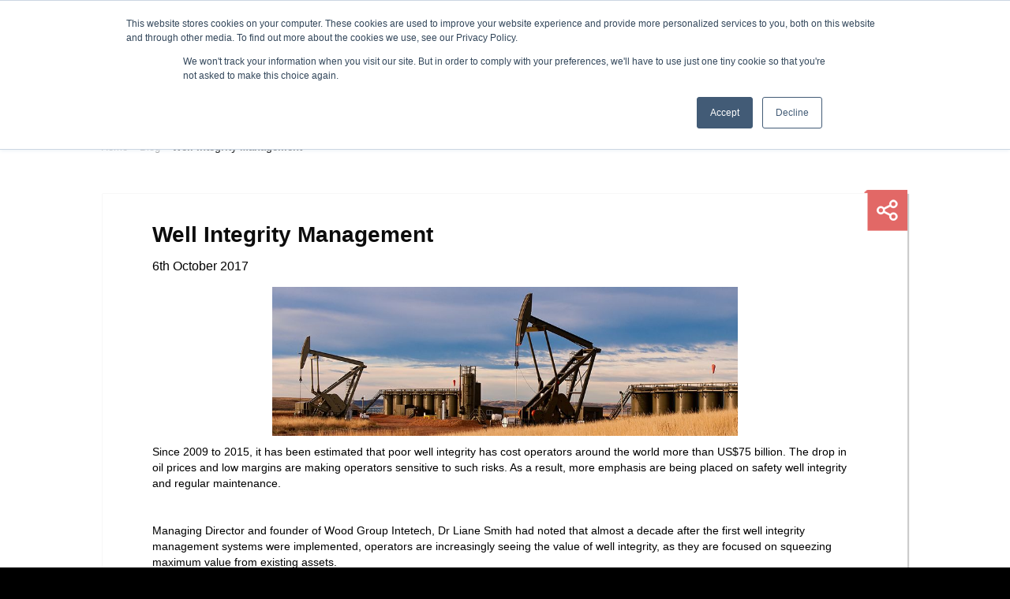

--- FILE ---
content_type: text/html; charset=UTF-8
request_url: https://www.opuskinetic.com/2017/10/well-integrity-management/
body_size: 20719
content:
<!DOCTYPE html>
<html lang="en-GB">
<head><meta name="viewport" content="width=device-width"> 
<script src="https://www.googletagmanager.com/gtag/js?id=AW-978496064" async></script>
<script>
  window.dataLayer = window.dataLayer || [];
  function gtag(){dataLayer.push(arguments);}
  gtag('js', new Date());

  gtag('config', 'AW-978496064');</script>

        <meta charset="UTF-8">
    
    <meta http-equiv="X-UA-Compatible" content="IE=edge">
    <link rel="profile" href="http://gmpg.org/xfn/11">
    <link rel="pingback" href="https://www.opuskinetic.com/xmlrpc.php">
                <link rel="stylesheet" href="/s/a862a8.css">
    <!--[if lt IE 9]>
    <script async src="https://www.opuskinetic.com/wp-content/themes/bb-theme/js/html5shiv.js"></script>
    <script async src="https://www.opuskinetic.com/wp-content/themes/bb-theme/js/respond.min.js"></script>
    <![endif]-->
    <meta name="robots" content="index, follow, max-image-preview:large, max-snippet:-1, max-video-preview:-1">
	<style>img:is([sizes="auto" i], [sizes^="auto," i]) { contain-intrinsic-size: 3000px 1500px }</style>
	

<script data-cfasync="false" data-pagespeed-no-defer>
	var gtm4wp_datalayer_name = "dataLayer";
	var dataLayer = dataLayer || [];
</script>

	
	<title>Well Integrity Management - Opus Kinetic</title>
	<meta name="description" content="Well Integrity Management -">
	<link rel="canonical" href="https://www.opuskinetic.com/2017/10/well-integrity-management/">
	<meta property="og:locale" content="en_GB">
	<meta property="og:type" content="article">
	<meta property="og:title" content="Well Integrity Management">
	<meta property="og:description" content="Well Integrity Management -">
	<meta property="og:url" content="https://www.opuskinetic.com/2017/10/well-integrity-management/">
	<meta property="og:site_name" content="Opus Kinetic">
	<meta property="article:publisher" content="https://www.facebook.com/opuskinetic/">
	<meta property="article:published_time" content="2017-10-06T07:13:17+00:00">
	<meta property="og:image" content="https://www.opuskinetic.com/wp-content/uploads/2017/10/171005-well-integrity.jpg">
	<meta property="og:image:width" content="940">
	<meta property="og:image:height" content="301">
	<meta property="og:image:type" content="image/jpeg">
	<meta name="author" content="Jayden">
	<meta name="twitter:card" content="summary_large_image">
	<meta name="twitter:creator" content="@opus_kinetic">
	<meta name="twitter:site" content="@opus_kinetic">
	<meta name="twitter:label1" content="Written by">
	<meta name="twitter:data1" content="Jayden">
	<meta name="twitter:label2" content="Estimated reading time">
	<meta name="twitter:data2" content="2 minutes">
	


<link rel="dns-prefetch" href="//js.hs-scripts.com">
<link rel="dns-prefetch" href="//www.googletagmanager.com">
<link rel="dns-prefetch" href="//fonts.googleapis.com">
<link href="https://fonts.gstatic.com" crossorigin rel="preconnect">
<link rel="alternate" type="application/rss+xml" title="Opus Kinetic &raquo; Feed" href="https://www.opuskinetic.com/feed/">
<link rel="alternate" type="application/rss+xml" title="Opus Kinetic &raquo; Comments Feed" href="https://www.opuskinetic.com/comments/feed/">
<link rel="alternate" type="text/calendar" title="Opus Kinetic &raquo; iCal Feed" href="https://www.opuskinetic.com/trainings/?ical=1">
<link rel="alternate" type="application/rss+xml" title="Opus Kinetic &raquo; Well Integrity Management Comments Feed" href="https://www.opuskinetic.com/2017/10/well-integrity-management/feed/">
		
							<script src="//www.googletagmanager.com/gtag/js?id=G-G1GQKWD7KW" data-cfasync="false" data-wpfc-render="false" async></script>
			<script data-cfasync="false" data-wpfc-render="false">
				var em_version = '8.0.1';
				var em_track_user = true;
				var em_no_track_reason = '';
								var ExactMetricsDefaultLocations = {"page_location":"https:\/\/www.opuskinetic.com\/2017\/10\/well-integrity-management\/"};
				if ( typeof ExactMetricsPrivacyGuardFilter === 'function' ) {
					var ExactMetricsLocations = (typeof ExactMetricsExcludeQuery === 'object') ? ExactMetricsPrivacyGuardFilter( ExactMetricsExcludeQuery ) : ExactMetricsPrivacyGuardFilter( ExactMetricsDefaultLocations );
				} else {
					var ExactMetricsLocations = (typeof ExactMetricsExcludeQuery === 'object') ? ExactMetricsExcludeQuery : ExactMetricsDefaultLocations;
				}

								var disableStrs = [
										'ga-disable-G-G1GQKWD7KW',
									];

				/* Function to detect opted out users */
				function __gtagTrackerIsOptedOut() {
					for (var index = 0; index < disableStrs.length; index++) {
						if (document.cookie.indexOf(disableStrs[index] + '=true') > -1) {
							return true;
						}
					}

					return false;
				}

				/* Disable tracking if the opt-out cookie exists. */
				if (__gtagTrackerIsOptedOut()) {
					for (var index = 0; index < disableStrs.length; index++) {
						window[disableStrs[index]] = true;
					}
				}

				/* Opt-out function */
				function __gtagTrackerOptout() {
					for (var index = 0; index < disableStrs.length; index++) {
						document.cookie = disableStrs[index] + '=true; expires=Thu, 31 Dec 2099 23:59:59 UTC; path=/';
						window[disableStrs[index]] = true;
					}
				}

				if ('undefined' === typeof gaOptout) {
					function gaOptout() {
						__gtagTrackerOptout();
					}
				}
								window.dataLayer = window.dataLayer || [];

				window.ExactMetricsDualTracker = {
					helpers: {},
					trackers: {},
				};
				if (em_track_user) {
					function __gtagDataLayer() {
						dataLayer.push(arguments);
					}

					function __gtagTracker(type, name, parameters) {
						if (!parameters) {
							parameters = {};
						}

						if (parameters.send_to) {
							__gtagDataLayer.apply(null, arguments);
							return;
						}

						if (type === 'event') {
														parameters.send_to = exactmetrics_frontend.v4_id;
							var hookName = name;
							if (typeof parameters['event_category'] !== 'undefined') {
								hookName = parameters['event_category'] + ':' + name;
							}

							if (typeof ExactMetricsDualTracker.trackers[hookName] !== 'undefined') {
								ExactMetricsDualTracker.trackers[hookName](parameters);
							} else {
								__gtagDataLayer('event', name, parameters);
							}
							
						} else {
							__gtagDataLayer.apply(null, arguments);
						}
					}

					__gtagTracker('js', new Date());
					__gtagTracker('set', {
						'developer_id.dNDMyYj': true,
											});
					if ( ExactMetricsLocations.page_location ) {
						__gtagTracker('set', ExactMetricsLocations);
					}
										__gtagTracker('config', 'G-G1GQKWD7KW', {"forceSSL":"true"} );
															window.gtag = __gtagTracker;										(function () {
						/* https://developers.google.com/analytics/devguides/collection/analyticsjs/ */
						/* ga and __gaTracker compatibility shim. */
						var noopfn = function () {
							return null;
						};
						var newtracker = function () {
							return new Tracker();
						};
						var Tracker = function () {
							return null;
						};
						var p = Tracker.prototype;
						p.get = noopfn;
						p.set = noopfn;
						p.send = function () {
							var args = Array.prototype.slice.call(arguments);
							args.unshift('send');
							__gaTracker.apply(null, args);
						};
						var __gaTracker = function () {
							var len = arguments.length;
							if (len === 0) {
								return;
							}
							var f = arguments[len - 1];
							if (typeof f !== 'object' || f === null || typeof f.hitCallback !== 'function') {
								if ('send' === arguments[0]) {
									var hitConverted, hitObject = false, action;
									if ('event' === arguments[1]) {
										if ('undefined' !== typeof arguments[3]) {
											hitObject = {
												'eventAction': arguments[3],
												'eventCategory': arguments[2],
												'eventLabel': arguments[4],
												'value': arguments[5] ? arguments[5] : 1,
											}
										}
									}
									if ('pageview' === arguments[1]) {
										if ('undefined' !== typeof arguments[2]) {
											hitObject = {
												'eventAction': 'page_view',
												'page_path': arguments[2],
											}
										}
									}
									if (typeof arguments[2] === 'object') {
										hitObject = arguments[2];
									}
									if (typeof arguments[5] === 'object') {
										Object.assign(hitObject, arguments[5]);
									}
									if ('undefined' !== typeof arguments[1].hitType) {
										hitObject = arguments[1];
										if ('pageview' === hitObject.hitType) {
											hitObject.eventAction = 'page_view';
										}
									}
									if (hitObject) {
										action = 'timing' === arguments[1].hitType ? 'timing_complete' : hitObject.eventAction;
										hitConverted = mapArgs(hitObject);
										__gtagTracker('event', action, hitConverted);
									}
								}
								return;
							}

							function mapArgs(args) {
								var arg, hit = {};
								var gaMap = {
									'eventCategory': 'event_category',
									'eventAction': 'event_action',
									'eventLabel': 'event_label',
									'eventValue': 'event_value',
									'nonInteraction': 'non_interaction',
									'timingCategory': 'event_category',
									'timingVar': 'name',
									'timingValue': 'value',
									'timingLabel': 'event_label',
									'page': 'page_path',
									'location': 'page_location',
									'title': 'page_title',
									'referrer' : 'page_referrer',
								};
								for (arg in args) {
																		if (!(!args.hasOwnProperty(arg) || !gaMap.hasOwnProperty(arg))) {
										hit[gaMap[arg]] = args[arg];
									} else {
										hit[arg] = args[arg];
									}
								}
								return hit;
							}

							try {
								f.hitCallback();
							} catch (ex) {
							}
						};
						__gaTracker.create = newtracker;
						__gaTracker.getByName = newtracker;
						__gaTracker.getAll = function () {
							return [];
						};
						__gaTracker.remove = noopfn;
						__gaTracker.loaded = true;
						window['__gaTracker'] = __gaTracker;
					})();
									} else {
										console.log("");
					(function () {
						function __gtagTracker() {
							return null;
						}

						window['__gtagTracker'] = __gtagTracker;
						window['gtag'] = __gtagTracker;
					})();
									}
			</script>
				
				
							<script src="//www.googletagmanager.com/gtag/js?id=G-G1GQKWD7KW" data-cfasync="false" data-wpfc-render="false" async></script>
			<script data-cfasync="false" data-wpfc-render="false">
				var mi_version = '9.11.1';
				var mi_track_user = true;
				var mi_no_track_reason = '';
								var MonsterInsightsDefaultLocations = {"page_location":"https:\/\/www.opuskinetic.com\/2017\/10\/well-integrity-management\/"};
								if ( typeof MonsterInsightsPrivacyGuardFilter === 'function' ) {
					var MonsterInsightsLocations = (typeof MonsterInsightsExcludeQuery === 'object') ? MonsterInsightsPrivacyGuardFilter( MonsterInsightsExcludeQuery ) : MonsterInsightsPrivacyGuardFilter( MonsterInsightsDefaultLocations );
				} else {
					var MonsterInsightsLocations = (typeof MonsterInsightsExcludeQuery === 'object') ? MonsterInsightsExcludeQuery : MonsterInsightsDefaultLocations;
				}

								var disableStrs = [
										'ga-disable-G-G1GQKWD7KW',
									];

				/* Function to detect opted out users */
				function __gtagTrackerIsOptedOut() {
					for (var index = 0; index < disableStrs.length; index++) {
						if (document.cookie.indexOf(disableStrs[index] + '=true') > -1) {
							return true;
						}
					}

					return false;
				}

				/* Disable tracking if the opt-out cookie exists. */
				if (__gtagTrackerIsOptedOut()) {
					for (var index = 0; index < disableStrs.length; index++) {
						window[disableStrs[index]] = true;
					}
				}

				/* Opt-out function */
				function __gtagTrackerOptout() {
					for (var index = 0; index < disableStrs.length; index++) {
						document.cookie = disableStrs[index] + '=true; expires=Thu, 31 Dec 2099 23:59:59 UTC; path=/';
						window[disableStrs[index]] = true;
					}
				}

				if ('undefined' === typeof gaOptout) {
					function gaOptout() {
						__gtagTrackerOptout();
					}
				}
								window.dataLayer = window.dataLayer || [];

				window.MonsterInsightsDualTracker = {
					helpers: {},
					trackers: {},
				};
				if (mi_track_user) {
					function __gtagDataLayer() {
						dataLayer.push(arguments);
					}

					function __gtagTracker(type, name, parameters) {
						if (!parameters) {
							parameters = {};
						}

						if (parameters.send_to) {
							__gtagDataLayer.apply(null, arguments);
							return;
						}

						if (type === 'event') {
														parameters.send_to = monsterinsights_frontend.v4_id;
							var hookName = name;
							if (typeof parameters['event_category'] !== 'undefined') {
								hookName = parameters['event_category'] + ':' + name;
							}

							if (typeof MonsterInsightsDualTracker.trackers[hookName] !== 'undefined') {
								MonsterInsightsDualTracker.trackers[hookName](parameters);
							} else {
								__gtagDataLayer('event', name, parameters);
							}
							
						} else {
							__gtagDataLayer.apply(null, arguments);
						}
					}

					__gtagTracker('js', new Date());
					__gtagTracker('set', {
						'developer_id.dZGIzZG': true,
											});
					if ( MonsterInsightsLocations.page_location ) {
						__gtagTracker('set', MonsterInsightsLocations);
					}
										__gtagTracker('config', 'G-G1GQKWD7KW', {"forceSSL":"true","link_attribution":"true"} );
										window.gtag = __gtagTracker;										(function () {
						/* https://developers.google.com/analytics/devguides/collection/analyticsjs/ */
						/* ga and __gaTracker compatibility shim. */
						var noopfn = function () {
							return null;
						};
						var newtracker = function () {
							return new Tracker();
						};
						var Tracker = function () {
							return null;
						};
						var p = Tracker.prototype;
						p.get = noopfn;
						p.set = noopfn;
						p.send = function () {
							var args = Array.prototype.slice.call(arguments);
							args.unshift('send');
							__gaTracker.apply(null, args);
						};
						var __gaTracker = function () {
							var len = arguments.length;
							if (len === 0) {
								return;
							}
							var f = arguments[len - 1];
							if (typeof f !== 'object' || f === null || typeof f.hitCallback !== 'function') {
								if ('send' === arguments[0]) {
									var hitConverted, hitObject = false, action;
									if ('event' === arguments[1]) {
										if ('undefined' !== typeof arguments[3]) {
											hitObject = {
												'eventAction': arguments[3],
												'eventCategory': arguments[2],
												'eventLabel': arguments[4],
												'value': arguments[5] ? arguments[5] : 1,
											}
										}
									}
									if ('pageview' === arguments[1]) {
										if ('undefined' !== typeof arguments[2]) {
											hitObject = {
												'eventAction': 'page_view',
												'page_path': arguments[2],
											}
										}
									}
									if (typeof arguments[2] === 'object') {
										hitObject = arguments[2];
									}
									if (typeof arguments[5] === 'object') {
										Object.assign(hitObject, arguments[5]);
									}
									if ('undefined' !== typeof arguments[1].hitType) {
										hitObject = arguments[1];
										if ('pageview' === hitObject.hitType) {
											hitObject.eventAction = 'page_view';
										}
									}
									if (hitObject) {
										action = 'timing' === arguments[1].hitType ? 'timing_complete' : hitObject.eventAction;
										hitConverted = mapArgs(hitObject);
										__gtagTracker('event', action, hitConverted);
									}
								}
								return;
							}

							function mapArgs(args) {
								var arg, hit = {};
								var gaMap = {
									'eventCategory': 'event_category',
									'eventAction': 'event_action',
									'eventLabel': 'event_label',
									'eventValue': 'event_value',
									'nonInteraction': 'non_interaction',
									'timingCategory': 'event_category',
									'timingVar': 'name',
									'timingValue': 'value',
									'timingLabel': 'event_label',
									'page': 'page_path',
									'location': 'page_location',
									'title': 'page_title',
									'referrer' : 'page_referrer',
								};
								for (arg in args) {
																		if (!(!args.hasOwnProperty(arg) || !gaMap.hasOwnProperty(arg))) {
										hit[gaMap[arg]] = args[arg];
									} else {
										hit[arg] = args[arg];
									}
								}
								return hit;
							}

							try {
								f.hitCallback();
							} catch (ex) {
							}
						};
						__gaTracker.create = newtracker;
						__gaTracker.getByName = newtracker;
						__gaTracker.getAll = function () {
							return [];
						};
						__gaTracker.remove = noopfn;
						__gaTracker.loaded = true;
						window['__gaTracker'] = __gaTracker;
					})();
									} else {
										console.log("");
					(function () {
						function __gtagTracker() {
							return null;
						}

						window['__gtagTracker'] = __gtagTracker;
						window['gtag'] = __gtagTracker;
					})();
									}
			</script>
							
		<script src="data:text/javascript,window._wpemojiSettings%3D%7B%22baseUrl%22%3A%22https%3A%5C%2F%5C%2Fs.w.org%5C%2Fimages%5C%2Fcore%5C%2Femoji%5C%2F2.2.1%5C%2F72x72%5C%2F%22%2C%22ext%22%3A%22.png%22%2C%22svgUrl%22%3A%22https%3A%5C%2F%5C%2Fs.w.org%5C%2Fimages%5C%2Fcore%5C%2Femoji%5C%2F2.2.1%5C%2Fsvg%5C%2F%22%2C%22svgExt%22%3A%22.svg%22%7D%3B" defer></script><script src="/s/7d965c.js" defer></script><link rel="stylesheet" id="tribe-events-pro-mini-calendar-block-styles-css" href="/wp-content/plugins/events-calendar-pro/build/css/tribe-events-pro-mini-calendar-block.css?ver=7.7.11" media="all">
<style id="wp-emoji-styles-inline-css">

	img.wp-smiley, img.emoji {
		display: inline !important;
		border: none !important;
		box-shadow: none !important;
		height: 1em !important;
		width: 1em !important;
		margin: 0 0.07em !important;
		vertical-align: -0.1em !important;
		background: none !important;
		padding: 0 !important;
	}
</style>
<link rel="stylesheet" id="wp-block-library-css" href="/wp-includes/css/dist/block-library/style.min.css?ver=6.8.3" media="all">
<style id="wp-block-library-theme-inline-css">
.wp-block-audio :where(figcaption){color:#555;font-size:13px;text-align:center}.is-dark-theme .wp-block-audio :where(figcaption){color:#ffffffa6}.wp-block-audio{margin:0 0 1em}.wp-block-code{border:1px solid #ccc;border-radius:4px;font-family:Menlo,Consolas,monaco,monospace;padding:.8em 1em}.wp-block-embed :where(figcaption){color:#555;font-size:13px;text-align:center}.is-dark-theme .wp-block-embed :where(figcaption){color:#ffffffa6}.wp-block-embed{margin:0 0 1em}.blocks-gallery-caption{color:#555;font-size:13px;text-align:center}.is-dark-theme .blocks-gallery-caption{color:#ffffffa6}:root :where(.wp-block-image figcaption){color:#555;font-size:13px;text-align:center}.is-dark-theme :root :where(.wp-block-image figcaption){color:#ffffffa6}.wp-block-image{margin:0 0 1em}.wp-block-pullquote{border-bottom:4px solid;border-top:4px solid;color:currentColor;margin-bottom:1.75em}.wp-block-pullquote cite,.wp-block-pullquote footer,.wp-block-pullquote__citation{color:currentColor;font-size:.8125em;font-style:normal;text-transform:uppercase}.wp-block-quote{border-left:.25em solid;margin:0 0 1.75em;padding-left:1em}.wp-block-quote cite,.wp-block-quote footer{color:currentColor;font-size:.8125em;font-style:normal;position:relative}.wp-block-quote:where(.has-text-align-right){border-left:none;border-right:.25em solid;padding-left:0;padding-right:1em}.wp-block-quote:where(.has-text-align-center){border:none;padding-left:0}.wp-block-quote.is-large,.wp-block-quote.is-style-large,.wp-block-quote:where(.is-style-plain){border:none}.wp-block-search .wp-block-search__label{font-weight:700}.wp-block-search__button{border:1px solid #ccc;padding:.375em .625em}:where(.wp-block-group.has-background){padding:1.25em 2.375em}.wp-block-separator.has-css-opacity{opacity:.4}.wp-block-separator{border:none;border-bottom:2px solid;margin-left:auto;margin-right:auto}.wp-block-separator.has-alpha-channel-opacity{opacity:1}.wp-block-separator:not(.is-style-wide):not(.is-style-dots){width:100px}.wp-block-separator.has-background:not(.is-style-dots){border-bottom:none;height:1px}.wp-block-separator.has-background:not(.is-style-wide):not(.is-style-dots){height:2px}.wp-block-table{margin:0 0 1em}.wp-block-table td,.wp-block-table th{word-break:normal}.wp-block-table :where(figcaption){color:#555;font-size:13px;text-align:center}.is-dark-theme .wp-block-table :where(figcaption){color:#ffffffa6}.wp-block-video :where(figcaption){color:#555;font-size:13px;text-align:center}.is-dark-theme .wp-block-video :where(figcaption){color:#ffffffa6}.wp-block-video{margin:0 0 1em}:root :where(.wp-block-template-part.has-background){margin-bottom:0;margin-top:0;padding:1.25em 2.375em}
</style>
<style id="classic-theme-styles-inline-css">
/*! This file is auto-generated */
.wp-block-button__link{color:#fff;background-color:#32373c;border-radius:9999px;box-shadow:none;text-decoration:none;padding:calc(.667em + 2px) calc(1.333em + 2px);font-size:1.125em}.wp-block-file__button{background:#32373c;color:#fff;text-decoration:none}
</style>
<style id="global-styles-inline-css">
:root{--wp--preset--aspect-ratio--square: 1;--wp--preset--aspect-ratio--4-3: 4/3;--wp--preset--aspect-ratio--3-4: 3/4;--wp--preset--aspect-ratio--3-2: 3/2;--wp--preset--aspect-ratio--2-3: 2/3;--wp--preset--aspect-ratio--16-9: 16/9;--wp--preset--aspect-ratio--9-16: 9/16;--wp--preset--color--black: #000000;--wp--preset--color--cyan-bluish-gray: #abb8c3;--wp--preset--color--white: #ffffff;--wp--preset--color--pale-pink: #f78da7;--wp--preset--color--vivid-red: #cf2e2e;--wp--preset--color--luminous-vivid-orange: #ff6900;--wp--preset--color--luminous-vivid-amber: #fcb900;--wp--preset--color--light-green-cyan: #7bdcb5;--wp--preset--color--vivid-green-cyan: #00d084;--wp--preset--color--pale-cyan-blue: #8ed1fc;--wp--preset--color--vivid-cyan-blue: #0693e3;--wp--preset--color--vivid-purple: #9b51e0;--wp--preset--gradient--vivid-cyan-blue-to-vivid-purple: linear-gradient(135deg,rgba(6,147,227,1) 0%,rgb(155,81,224) 100%);--wp--preset--gradient--light-green-cyan-to-vivid-green-cyan: linear-gradient(135deg,rgb(122,220,180) 0%,rgb(0,208,130) 100%);--wp--preset--gradient--luminous-vivid-amber-to-luminous-vivid-orange: linear-gradient(135deg,rgba(252,185,0,1) 0%,rgba(255,105,0,1) 100%);--wp--preset--gradient--luminous-vivid-orange-to-vivid-red: linear-gradient(135deg,rgba(255,105,0,1) 0%,rgb(207,46,46) 100%);--wp--preset--gradient--very-light-gray-to-cyan-bluish-gray: linear-gradient(135deg,rgb(238,238,238) 0%,rgb(169,184,195) 100%);--wp--preset--gradient--cool-to-warm-spectrum: linear-gradient(135deg,rgb(74,234,220) 0%,rgb(151,120,209) 20%,rgb(207,42,186) 40%,rgb(238,44,130) 60%,rgb(251,105,98) 80%,rgb(254,248,76) 100%);--wp--preset--gradient--blush-light-purple: linear-gradient(135deg,rgb(255,206,236) 0%,rgb(152,150,240) 100%);--wp--preset--gradient--blush-bordeaux: linear-gradient(135deg,rgb(254,205,165) 0%,rgb(254,45,45) 50%,rgb(107,0,62) 100%);--wp--preset--gradient--luminous-dusk: linear-gradient(135deg,rgb(255,203,112) 0%,rgb(199,81,192) 50%,rgb(65,88,208) 100%);--wp--preset--gradient--pale-ocean: linear-gradient(135deg,rgb(255,245,203) 0%,rgb(182,227,212) 50%,rgb(51,167,181) 100%);--wp--preset--gradient--electric-grass: linear-gradient(135deg,rgb(202,248,128) 0%,rgb(113,206,126) 100%);--wp--preset--gradient--midnight: linear-gradient(135deg,rgb(2,3,129) 0%,rgb(40,116,252) 100%);--wp--preset--font-size--small: 13px;--wp--preset--font-size--medium: 20px;--wp--preset--font-size--large: 36px;--wp--preset--font-size--x-large: 42px;--wp--preset--spacing--20: 0.44rem;--wp--preset--spacing--30: 0.67rem;--wp--preset--spacing--40: 1rem;--wp--preset--spacing--50: 1.5rem;--wp--preset--spacing--60: 2.25rem;--wp--preset--spacing--70: 3.38rem;--wp--preset--spacing--80: 5.06rem;--wp--preset--shadow--natural: 6px 6px 9px rgba(0, 0, 0, 0.2);--wp--preset--shadow--deep: 12px 12px 50px rgba(0, 0, 0, 0.4);--wp--preset--shadow--sharp: 6px 6px 0px rgba(0, 0, 0, 0.2);--wp--preset--shadow--outlined: 6px 6px 0px -3px rgba(255, 255, 255, 1), 6px 6px rgba(0, 0, 0, 1);--wp--preset--shadow--crisp: 6px 6px 0px rgba(0, 0, 0, 1);}:where(.is-layout-flex){gap: 0.5em;}:where(.is-layout-grid){gap: 0.5em;}body .is-layout-flex{display: flex;}.is-layout-flex{flex-wrap: wrap;align-items: center;}.is-layout-flex > :is(*, div){margin: 0;}body .is-layout-grid{display: grid;}.is-layout-grid > :is(*, div){margin: 0;}:where(.wp-block-columns.is-layout-flex){gap: 2em;}:where(.wp-block-columns.is-layout-grid){gap: 2em;}:where(.wp-block-post-template.is-layout-flex){gap: 1.25em;}:where(.wp-block-post-template.is-layout-grid){gap: 1.25em;}.has-black-color{color: var(--wp--preset--color--black) !important;}.has-cyan-bluish-gray-color{color: var(--wp--preset--color--cyan-bluish-gray) !important;}.has-white-color{color: var(--wp--preset--color--white) !important;}.has-pale-pink-color{color: var(--wp--preset--color--pale-pink) !important;}.has-vivid-red-color{color: var(--wp--preset--color--vivid-red) !important;}.has-luminous-vivid-orange-color{color: var(--wp--preset--color--luminous-vivid-orange) !important;}.has-luminous-vivid-amber-color{color: var(--wp--preset--color--luminous-vivid-amber) !important;}.has-light-green-cyan-color{color: var(--wp--preset--color--light-green-cyan) !important;}.has-vivid-green-cyan-color{color: var(--wp--preset--color--vivid-green-cyan) !important;}.has-pale-cyan-blue-color{color: var(--wp--preset--color--pale-cyan-blue) !important;}.has-vivid-cyan-blue-color{color: var(--wp--preset--color--vivid-cyan-blue) !important;}.has-vivid-purple-color{color: var(--wp--preset--color--vivid-purple) !important;}.has-black-background-color{background-color: var(--wp--preset--color--black) !important;}.has-cyan-bluish-gray-background-color{background-color: var(--wp--preset--color--cyan-bluish-gray) !important;}.has-white-background-color{background-color: var(--wp--preset--color--white) !important;}.has-pale-pink-background-color{background-color: var(--wp--preset--color--pale-pink) !important;}.has-vivid-red-background-color{background-color: var(--wp--preset--color--vivid-red) !important;}.has-luminous-vivid-orange-background-color{background-color: var(--wp--preset--color--luminous-vivid-orange) !important;}.has-luminous-vivid-amber-background-color{background-color: var(--wp--preset--color--luminous-vivid-amber) !important;}.has-light-green-cyan-background-color{background-color: var(--wp--preset--color--light-green-cyan) !important;}.has-vivid-green-cyan-background-color{background-color: var(--wp--preset--color--vivid-green-cyan) !important;}.has-pale-cyan-blue-background-color{background-color: var(--wp--preset--color--pale-cyan-blue) !important;}.has-vivid-cyan-blue-background-color{background-color: var(--wp--preset--color--vivid-cyan-blue) !important;}.has-vivid-purple-background-color{background-color: var(--wp--preset--color--vivid-purple) !important;}.has-black-border-color{border-color: var(--wp--preset--color--black) !important;}.has-cyan-bluish-gray-border-color{border-color: var(--wp--preset--color--cyan-bluish-gray) !important;}.has-white-border-color{border-color: var(--wp--preset--color--white) !important;}.has-pale-pink-border-color{border-color: var(--wp--preset--color--pale-pink) !important;}.has-vivid-red-border-color{border-color: var(--wp--preset--color--vivid-red) !important;}.has-luminous-vivid-orange-border-color{border-color: var(--wp--preset--color--luminous-vivid-orange) !important;}.has-luminous-vivid-amber-border-color{border-color: var(--wp--preset--color--luminous-vivid-amber) !important;}.has-light-green-cyan-border-color{border-color: var(--wp--preset--color--light-green-cyan) !important;}.has-vivid-green-cyan-border-color{border-color: var(--wp--preset--color--vivid-green-cyan) !important;}.has-pale-cyan-blue-border-color{border-color: var(--wp--preset--color--pale-cyan-blue) !important;}.has-vivid-cyan-blue-border-color{border-color: var(--wp--preset--color--vivid-cyan-blue) !important;}.has-vivid-purple-border-color{border-color: var(--wp--preset--color--vivid-purple) !important;}.has-vivid-cyan-blue-to-vivid-purple-gradient-background{background: var(--wp--preset--gradient--vivid-cyan-blue-to-vivid-purple) !important;}.has-light-green-cyan-to-vivid-green-cyan-gradient-background{background: var(--wp--preset--gradient--light-green-cyan-to-vivid-green-cyan) !important;}.has-luminous-vivid-amber-to-luminous-vivid-orange-gradient-background{background: var(--wp--preset--gradient--luminous-vivid-amber-to-luminous-vivid-orange) !important;}.has-luminous-vivid-orange-to-vivid-red-gradient-background{background: var(--wp--preset--gradient--luminous-vivid-orange-to-vivid-red) !important;}.has-very-light-gray-to-cyan-bluish-gray-gradient-background{background: var(--wp--preset--gradient--very-light-gray-to-cyan-bluish-gray) !important;}.has-cool-to-warm-spectrum-gradient-background{background: var(--wp--preset--gradient--cool-to-warm-spectrum) !important;}.has-blush-light-purple-gradient-background{background: var(--wp--preset--gradient--blush-light-purple) !important;}.has-blush-bordeaux-gradient-background{background: var(--wp--preset--gradient--blush-bordeaux) !important;}.has-luminous-dusk-gradient-background{background: var(--wp--preset--gradient--luminous-dusk) !important;}.has-pale-ocean-gradient-background{background: var(--wp--preset--gradient--pale-ocean) !important;}.has-electric-grass-gradient-background{background: var(--wp--preset--gradient--electric-grass) !important;}.has-midnight-gradient-background{background: var(--wp--preset--gradient--midnight) !important;}.has-small-font-size{font-size: var(--wp--preset--font-size--small) !important;}.has-medium-font-size{font-size: var(--wp--preset--font-size--medium) !important;}.has-large-font-size{font-size: var(--wp--preset--font-size--large) !important;}.has-x-large-font-size{font-size: var(--wp--preset--font-size--x-large) !important;}
:where(.wp-block-post-template.is-layout-flex){gap: 1.25em;}:where(.wp-block-post-template.is-layout-grid){gap: 1.25em;}
:where(.wp-block-columns.is-layout-flex){gap: 2em;}:where(.wp-block-columns.is-layout-grid){gap: 2em;}
:root :where(.wp-block-pullquote){font-size: 1.5em;line-height: 1.6;}
</style>
<link rel="stylesheet" id="rs-plugin-settings-css" href="/wp-content/plugins/revslider/public/assets/css/settings.css?ver=6.0.1" media="all">
<style id="rs-plugin-settings-inline-css">
#rs-demo-id {}
</style>
<link rel="stylesheet" id="sib-front-css-css" href="/wp-content/plugins/mailin/css/mailin-front.css?ver=6.8.3" media="all">
<link rel="stylesheet" id="jquery-magnificpopup-css" href="/wp-content/plugins/bb-plugin/css/jquery.magnificpopup.min.css?ver=2.8.3.6" media="all">
<link rel="stylesheet" id="bootstrap-css" href="/wp-content/themes/bb-theme/css/bootstrap.min.css?ver=1.7.14" media="all">
<link rel="stylesheet" id="fl-automator-skin-css" href="/wp-content/uploads/bb-theme/skin-67f3251f7a043.css?ver=1.7.14" media="all">
<link rel="stylesheet" id="fl-builder-google-fonts-d3e7bca616f476acef6f0cbb419e5737-css" href="//fonts.googleapis.com/css?family=Montserrat%3A300%2C400%2C700&#038;ver=6.8.3" media="all">
<script src="/wp-content/plugins/google-analytics-dashboard-for-wp/assets/js/frontend-gtag.min.js?ver=8.0.1" id="exactmetrics-frontend-script-js"></script>
<script data-cfasync="false" data-wpfc-render="false" id="exactmetrics-frontend-script-js-extra">var exactmetrics_frontend = {"js_events_tracking":"true","download_extensions":"zip,mp3,mpeg,pdf,docx,pptx,xlsx,rar","inbound_paths":"[{\"path\":\"\\\/go\\\/\",\"label\":\"affiliate\"},{\"path\":\"\\\/recommend\\\/\",\"label\":\"affiliate\"}]","home_url":"https:\/\/www.opuskinetic.com","hash_tracking":"false","v4_id":"G-G1GQKWD7KW"};</script>
<script src="/wp-content/plugins/google-analytics-for-wordpress/assets/js/frontend-gtag.min.js?ver=9.11.1" id="monsterinsights-frontend-script-js" async data-wp-strategy="async"></script>
<script data-cfasync="false" data-wpfc-render="false" id="monsterinsights-frontend-script-js-extra">var monsterinsights_frontend = {"js_events_tracking":"true","download_extensions":"doc,pdf,ppt,zip,xls,docx,pptx,xlsx","inbound_paths":"[{\"path\":\"\\\/go\\\/\",\"label\":\"affiliate\"},{\"path\":\"\\\/recommend\\\/\",\"label\":\"affiliate\"}]","home_url":"https:\/\/www.opuskinetic.com","hash_tracking":"false","v4_id":"G-G1GQKWD7KW"};</script>
<script src="/wp-includes/js/jquery/jquery.min.js?ver=3.7.1" id="jquery-core-js"></script>
<script src="/wp-includes/js/jquery/jquery-migrate.min.js?ver=3.4.1" id="jquery-migrate-js"></script>
<script src="/wp-content/plugins/revslider/public/assets/js/revolution.tools.min.js?ver=6.0" id="tp-tools-js"></script>
<script src="/wp-content/plugins/revslider/public/assets/js/rs6.min.js?ver=6.0.1" id="revmin-js"></script>




<script src="//www.googletagmanager.com/gtag/js?id=G-LXLEG0X91Y" id="google_gtagjs-js" async></script>
<script id="google_gtagjs-js-after">
window.dataLayer = window.dataLayer || [];function gtag(){dataLayer.push(arguments);}
gtag("set","linker",{"domains":["www.opuskinetic.com"]});
gtag("js", new Date());
gtag("set", "developer_id.dZTNiMT", true);
gtag("config", "G-LXLEG0X91Y");
 window._googlesitekit = window._googlesitekit || {}; window._googlesitekit.throttledEvents = []; window._googlesitekit.gtagEvent = (name, data) => { var key = JSON.stringify( { name, data } ); if ( !! window._googlesitekit.throttledEvents[ key ] ) { return; } window._googlesitekit.throttledEvents[ key ] = true; setTimeout( () => { delete window._googlesitekit.throttledEvents[ key ]; }, 5 ); gtag( "event", name, { ...data, event_source: "site-kit" } ); }
</script>


<script id="sib-front-js-js-extra">
var sibErrMsg = {"invalidMail":"Please fill out valid email address","requiredField":"Please fill out required fields","invalidDateFormat":"Please fill out valid date format","invalidSMSFormat":"Please fill out valid phone number"};
var ajax_sib_front_object = {"ajax_url":"https:\/\/www.opuskinetic.com\/wp-admin\/admin-ajax.php","ajax_nonce":"fc51386871","flag_url":"https:\/\/www.opuskinetic.com\/wp-content\/plugins\/mailin\/img\/flags\/"};
</script>
<script src="/wp-content/plugins/mailin/js/mailin-front.js?ver=1726470101" id="sib-front-js-js"></script>
<link rel="https://api.w.org/" href="https://www.opuskinetic.com/wp-json/"><link rel="alternate" title="JSON" type="application/json" href="https://www.opuskinetic.com/wp-json/wp/v2/posts/3162"><link rel="EditURI" type="application/rsd+xml" title="RSD" href="https://www.opuskinetic.com/xmlrpc.php?rsd">
<meta name="generator" content="WordPress 6.8.3">
<link rel="shortlink" href="https://www.opuskinetic.com/?p=3162">
<link rel="alternate" title="oEmbed (JSON)" type="application/json+oembed" href="https://www.opuskinetic.com/wp-json/oembed/1.0/embed?url=https%3A%2F%2Fwww.opuskinetic.com%2F2017%2F10%2Fwell-integrity-management%2F">
<link rel="alternate" title="oEmbed (XML)" type="text/xml+oembed" href="https://www.opuskinetic.com/wp-json/oembed/1.0/embed?url=https%3A%2F%2Fwww.opuskinetic.com%2F2017%2F10%2Fwell-integrity-management%2F&#038;format=xml">
		<script>
			//<![CDATA[
			var show_msg = '';
			if (show_msg !== '0') {
				var options = {view_src: "View Source is disabled!", inspect_elem: "Inspect Element is disabled!", right_click: "Right click is disabled!", copy_cut_paste_content: "Cut/Copy/Paste is disabled!", image_drop: "Image Drag-n-Drop is disabled!" }
			} else {
				var options = '';
			}

         	function nocontextmenu(e) { return false; }
         	document.oncontextmenu = nocontextmenu;
         	document.ondragstart = function() { return false;}

			document.onmousedown = function (event) {
				event = (event || window.event);
				if (event.keyCode === 123) {
					if (show_msg !== '0') {show_toast('inspect_elem');}
					return false;
				}
			}
			document.onkeydown = function (event) {
				event = (event || window.event);
				//alert(event.keyCode);   return false;
				if (event.keyCode === 123 ||
						event.ctrlKey && event.shiftKey && event.keyCode === 73 ||
						event.ctrlKey && event.shiftKey && event.keyCode === 75) {
					if (show_msg !== '0') {show_toast('inspect_elem');}
					return false;
				}
				if (event.ctrlKey && event.keyCode === 85) {
					if (show_msg !== '0') {show_toast('view_src');}
					return false;
				}
			}
			function addMultiEventListener(element, eventNames, listener) {
				var events = eventNames.split(' ');
				for (var i = 0, iLen = events.length; i < iLen; i++) {
					element.addEventListener(events[i], function (e) {
						e.preventDefault();
						if (show_msg !== '0') {
							show_toast(listener);
						}
					});
				}
			}
			addMultiEventListener(document, 'contextmenu', 'right_click');
			addMultiEventListener(document, 'cut copy paste print', 'copy_cut_paste_content');
			addMultiEventListener(document, 'drag drop', 'image_drop');
			function show_toast(text) {
				var x = document.getElementById("amm_drcfw_toast_msg");
				x.innerHTML = eval('options.' + text);
				x.className = "show";
				setTimeout(function () {
					x.className = x.className.replace("show", "")
				}, 3000);
			}
		//]]>;
</script>
		<style type="text/css">body * :not(input):not(textarea){user-select:none !important; -webkit-touch-callout: none !important;  -webkit-user-select: none !important; -moz-user-select:none !important; -khtml-user-select:none !important; -ms-user-select: none !important;}#amm_drcfw_toast_msg{visibility:hidden;min-width:250px;margin-left:-125px;background-color:#333;color:#fff;text-align:center;border-radius:2px;padding:16px;position:fixed;z-index:999;left:50%;bottom:30px;font-size:17px}#amm_drcfw_toast_msg.show{visibility:visible;-webkit-animation:fadein .5s,fadeout .5s 2.5s;animation:fadein .5s,fadeout .5s 2.5s}@-webkit-keyframes fadein{from{bottom:0;opacity:0}to{bottom:30px;opacity:1}}@keyframes fadein{from{bottom:0;opacity:0}to{bottom:30px;opacity:1}}@-webkit-keyframes fadeout{from{bottom:30px;opacity:1}to{bottom:0;opacity:0}}@keyframes fadeout{from{bottom:30px;opacity:1}to{bottom:0;opacity:0}}</style>
		<meta name="generator" content="Site Kit by Google 1.147.0">			
			<script class="hsq-set-content-id" data-content-id="blog-post">
				var _hsq = _hsq || [];
				_hsq.push(["setContentType", "blog-post"]);
			</script>
			
			


<script type="application/ld+json">{"@context":"https:\/\/schema.org\/","@type":"BlogPosting","mainEntityOfPage":{"@type":"WebPage","@id":"https:\/\/www.opuskinetic.com\/2017\/10\/well-integrity-management\/"},"url":"https:\/\/www.opuskinetic.com\/2017\/10\/well-integrity-management\/","headline":"Well Integrity Management","datePublished":"2017-10-06T15:13:17+08:00","dateModified":"2017-10-06T15:13:17+08:00","publisher":{"@type":"Organization","@id":"https:\/\/www.opuskinetic.com\/#organization","name":"Opus Kinetic","logo":{"@type":"ImageObject","url":"https:\/\/www.opuskinetic.com\/wp-content\/uploads\/2018\/12\/cropped-opus-kinetic-web-icon.png","width":600,"height":60}},"image":{"@type":"ImageObject","url":"https:\/\/www.opuskinetic.com\/wp-content\/uploads\/2017\/10\/171005-well-integrity.jpg","width":940,"height":301},"articleSection":"Blog","keywords":"oil and gas, opus kinetic, well integrity","description":"Since 2009 to 2015, it has been estimated that poor well integrity has cost operators around the world more than US$75 billion. The drop in oil prices and low margins are making operators sensitive to such risks. As a result, more emphasis are being placed on safety well integrity","author":{"@type":"Person","name":"Jayden","url":"https:\/\/www.opuskinetic.com\/author\/jayden\/","image":{"@type":"ImageObject","url":"https:\/\/secure.gravatar.com\/avatar\/9bfa28a8b46f6a73e7efbd77be829671136aa1dc6048d9a4f2864ff1208f0f00?s=96&d=mm&r=g","height":96,"width":96}}}</script>

<meta name="tec-api-version" content="v1"><meta name="tec-api-origin" content="https://www.opuskinetic.com"><link rel="alternate" href="https://www.opuskinetic.com/wp-json/tribe/events/v1/">


<script data-cfasync="false" data-pagespeed-no-defer type="text/javascript">
	var dataLayer_content = {"pagePostType":"post","pagePostType2":"single-post","pageCategory":["blog"],"pageAttributes":["oil-and-gas","opus-kinetic","well-integrity"],"pagePostAuthor":"Jayden"};
	dataLayer.push( dataLayer_content );
</script>
<script data-cfasync="false">
(function(w,d,s,l,i){w[l]=w[l]||[];w[l].push({'gtm.start':
new Date().getTime(),event:'gtm.js'});var f=d.getElementsByTagName(s)[0],
j=d.createElement(s),dl=l!='dataLayer'?'&l='+l:'';j.async=true;j.src=
'//www.googletagmanager.com/gtm.js?id='+i+dl;f.parentNode.insertBefore(j,f);
})(window,document,'script','dataLayer','GTM-N7926KD');
</script>
<style data-context="foundation-flickity-css">/*! Flickity v2.0.2
http://flickity.metafizzy.co
---------------------------------------------- */.flickity-enabled{position:relative}.flickity-enabled:focus{outline:0}.flickity-viewport{overflow:hidden;position:relative;height:100%}.flickity-slider{position:absolute;width:100%;height:100%}.flickity-enabled.is-draggable{-webkit-tap-highlight-color:transparent;tap-highlight-color:transparent;-webkit-user-select:none;-moz-user-select:none;-ms-user-select:none;user-select:none}.flickity-enabled.is-draggable .flickity-viewport{cursor:move;cursor:-webkit-grab;cursor:grab}.flickity-enabled.is-draggable .flickity-viewport.is-pointer-down{cursor:-webkit-grabbing;cursor:grabbing}.flickity-prev-next-button{position:absolute;top:50%;width:44px;height:44px;border:none;border-radius:50%;background:#fff;background:hsla(0,0%,100%,.75);cursor:pointer;-webkit-transform:translateY(-50%);transform:translateY(-50%)}.flickity-prev-next-button:hover{background:#fff}.flickity-prev-next-button:focus{outline:0;box-shadow:0 0 0 5px #09f}.flickity-prev-next-button:active{opacity:.6}.flickity-prev-next-button.previous{left:10px}.flickity-prev-next-button.next{right:10px}.flickity-rtl .flickity-prev-next-button.previous{left:auto;right:10px}.flickity-rtl .flickity-prev-next-button.next{right:auto;left:10px}.flickity-prev-next-button:disabled{opacity:.3;cursor:auto}.flickity-prev-next-button svg{position:absolute;left:20%;top:20%;width:60%;height:60%}.flickity-prev-next-button .arrow{fill:#333}.flickity-page-dots{position:absolute;width:100%;bottom:-25px;padding:0;margin:0;list-style:none;text-align:center;line-height:1}.flickity-rtl .flickity-page-dots{direction:rtl}.flickity-page-dots .dot{display:inline-block;width:10px;height:10px;margin:0 8px;background:#333;border-radius:50%;opacity:.25;cursor:pointer}.flickity-page-dots .dot.is-selected{opacity:1}</style><style data-context="foundation-slideout-css">.slideout-menu{position:fixed;left:0;top:0;bottom:0;right:auto;z-index:0;width:256px;overflow-y:auto;-webkit-overflow-scrolling:touch;display:none}.slideout-menu.pushit-right{left:auto;right:0}.slideout-panel{position:relative;z-index:1;will-change:transform}.slideout-open,.slideout-open .slideout-panel,.slideout-open body{overflow:hidden}.slideout-open .slideout-menu{display:block}.pushit{display:none}</style><link rel="pingback" href="https://www.opuskinetic.com/xmlrpc.php">


<meta name="google-adsense-platform-account" content="ca-host-pub-2644536267352236">
<meta name="google-adsense-platform-domain" content="sitekit.withgoogle.com">




<script type="application/ld+json">{
    "@context": "http://schema.org",
    "@type": "BreadcrumbList",
    "itemListElement": [
        {
            "@type": "ListItem",
            "position": 1,
            "item": {
                "@id": "https://www.opuskinetic.com",
                "name": "Home"
            }
        },
        {
            "@type": "ListItem",
            "position": 2,
            "item": {
                "@id": "https://www.opuskinetic.com/2017/10/well-integrity-management/",
                "name": "Well Integrity Management",
                "image": "https://www.opuskinetic.com/wp-content/uploads/2017/10/171005-well-integrity.jpg"
            }
        }
    ]
}</script>

<meta name="generator" content="Powered by Slider Revolution 6.0.1 - responsive, Mobile-Friendly Slider Plugin for WordPress with comfortable drag and drop interface.">
<link rel="icon" href="https://www.opuskinetic.com/wp-content/uploads/2024/12/cropped-favicon_opus-32x32.png" sizes="32x32">
<link rel="icon" href="https://www.opuskinetic.com/wp-content/uploads/2024/12/cropped-favicon_opus-192x192.png" sizes="192x192">
<link rel="apple-touch-icon" href="https://www.opuskinetic.com/wp-content/uploads/2024/12/cropped-favicon_opus-180x180.png">
<meta name="msapplication-TileImage" content="https://www.opuskinetic.com/wp-content/uploads/2024/12/cropped-favicon_opus-270x270.png">
<script>function setREVStartSize(a){try{var b,c=document.getElementById(a.c).parentNode.offsetWidth;if(c=0===c||isNaN(c)?window.innerWidth:c,a.tabw=void 0===a.tabw?0:parseInt(a.tabw),a.thumbw=void 0===a.thumbw?0:parseInt(a.thumbw),a.tabh=void 0===a.tabh?0:parseInt(a.tabh),a.thumbh=void 0===a.thumbh?0:parseInt(a.thumbh),a.tabhide=void 0===a.tabhide?0:parseInt(a.tabhide),a.thumbhide=void 0===a.thumbhide?0:parseInt(a.thumbhide),a.mh=void 0===a.mh||""==a.mh?0:a.mh,"fullscreen"===a.layout||"fullscreen"===a.l)b=Math.max(a.mh,window.innerHeight);else{for(var d in a.gw=Array.isArray(a.gw)?a.gw:[a.gw],a.rl)(void 0===a.gw[d]||0===a.gw[d])&&(a.gw[d]=a.gw[d-1]);for(var d in a.gh=void 0===a.el||""===a.el||Array.isArray(a.el)&&0==a.el.length?a.gh:a.el,a.gh=Array.isArray(a.gh)?a.gh:[a.gh],a.rl)(void 0===a.gh[d]||0===a.gh[d])&&(a.gh[d]=a.gh[d-1]);var e,f=Array(a.rl.length),g=0;for(var d in a.tabw=a.tabhide>=c?0:a.tabw,a.thumbw=a.thumbhide>=c?0:a.thumbw,a.tabh=a.tabhide>=c?0:a.tabh,a.thumbh=a.thumbhide>=c?0:a.thumbh,a.rl)f[d]=a.rl[d]<window.innerWidth?0:a.rl[d];for(var d in e=f[0],f)e>f[d]&&0<f[d]&&(e=f[d],g=d);var h=c>a.gw[g]+a.tabw+a.thumbw?1:(c-(a.tabw+a.thumbw))/a.gw[g];b=a.gh[g]*h+(a.tabh+a.thumbh)}void 0===window.rs_init_css&&(window.rs_init_css=document.head.appendChild(document.createElement("style"))),document.getElementById(a.c).height=b,window.rs_init_css.innerHTML+="#"+a.c+"_wrapper { height: "+b+"px }"}catch(a){console.log("Failure at Presize of Slider:"+a)}};</script>
<style>.ios7.web-app-mode.has-fixed header{ background-color: rgba(248,248,248,.88);}</style><style id="wpforms-css-vars-root">
				:root {
					--wpforms-field-border-radius: 3px;
--wpforms-field-border-style: solid;
--wpforms-field-border-size: 1px;
--wpforms-field-background-color: #ffffff;
--wpforms-field-border-color: rgba( 0, 0, 0, 0.25 );
--wpforms-field-border-color-spare: rgba( 0, 0, 0, 0.25 );
--wpforms-field-text-color: rgba( 0, 0, 0, 0.7 );
--wpforms-field-menu-color: #ffffff;
--wpforms-label-color: rgba( 0, 0, 0, 0.85 );
--wpforms-label-sublabel-color: rgba( 0, 0, 0, 0.55 );
--wpforms-label-error-color: #d63637;
--wpforms-button-border-radius: 3px;
--wpforms-button-border-style: none;
--wpforms-button-border-size: 1px;
--wpforms-button-background-color: #066aab;
--wpforms-button-border-color: #066aab;
--wpforms-button-text-color: #ffffff;
--wpforms-page-break-color: #066aab;
--wpforms-background-image: none;
--wpforms-background-position: center center;
--wpforms-background-repeat: no-repeat;
--wpforms-background-size: cover;
--wpforms-background-width: 100px;
--wpforms-background-height: 100px;
--wpforms-background-color: rgba( 0, 0, 0, 0 );
--wpforms-background-url: none;
--wpforms-container-padding: 0px;
--wpforms-container-border-style: none;
--wpforms-container-border-width: 1px;
--wpforms-container-border-color: #000000;
--wpforms-container-border-radius: 3px;
--wpforms-field-size-input-height: 43px;
--wpforms-field-size-input-spacing: 15px;
--wpforms-field-size-font-size: 16px;
--wpforms-field-size-line-height: 19px;
--wpforms-field-size-padding-h: 14px;
--wpforms-field-size-checkbox-size: 16px;
--wpforms-field-size-sublabel-spacing: 5px;
--wpforms-field-size-icon-size: 1;
--wpforms-label-size-font-size: 16px;
--wpforms-label-size-line-height: 19px;
--wpforms-label-size-sublabel-font-size: 14px;
--wpforms-label-size-sublabel-line-height: 17px;
--wpforms-button-size-font-size: 17px;
--wpforms-button-size-height: 41px;
--wpforms-button-size-padding-h: 15px;
--wpforms-button-size-margin-top: 10px;
--wpforms-container-shadow-size-box-shadow: none;

				}
			</style><script id="fl-theme-custom-js">jQuery(document).ready(function () {
	 jQuery('#myCarousel').carousel({
	    interval: 10000
	});
	
});</script>
<link rel="stylesheet" href="/s/d4c32d.css">
    

<script>(function(w,d,s,l,i){w[l]=w[l]||[];w[l].push({'gtm.start':
new Date().getTime(),event:'gtm.js'});var f=d.getElementsByTagName(s)[0],
j=d.createElement(s),dl=l!='dataLayer'?'&l='+l:'';j.async=true;j.src=
'https://www.googletagmanager.com/gtm.js?id='+i+dl;f.parentNode.insertBefore(j,f);
})(window,document,'script','dataLayer','GTM-N4CHBZX');</script>


<meta name="google-site-verification" content="JEeBNhasot4dVIbpHcl6ShM0wob4TGrna3Wq7ve3a8o">



<script>
!function(q,e,v,n,t,s){if(q.qp) return; n=q.qp=function(){n.qp?n.qp.apply(n,arguments):n.queue.push(arguments);}; n.queue=[];t=document.createElement(e);t.async=!0;t.src=v; s=document.getElementsByTagName(e)[0]; s.parentNode.insertBefore(t,s);}(window, 'script', 'https://a.quora.com/qevents.js');
qp('init', '7238587721e145a5ac236c51adb85e3e');
qp('track', 'ViewContent');</script>
<noscript><img height="1" width="1" style="display:none" src="//q.quora.com/_/ad/7238587721e145a5ac236c51adb85e3e/pixel?tag=ViewContent&noscript=1"></noscript>

<meta name="google-site-verification" content="uXKrcj4IzsKBz-fC2mWWEZFZRxQH_ykv6kpzigaWgv4">
</head>

<body class="wp-singular post-template-default single single-post postid-3162 single-format-standard wp-theme-bb-theme wp-child-theme-nus-theme fl-builder-2-8-3-6 fl-theme-1-7-14 tribe-no-js page-template-nus-wordpress-theme fl-framework-bootstrap fl-preset-default fl-full-width fl-search-active" itemscope="itemscope" itemtype="http://schema.org/WebPage">
    

<noscript><iframe src="//www.googletagmanager.com/ns.html?id=GTM-N4CHBZX" height="0" width="0" style="display:none;visibility:hidden"></iframe></noscript>





<div id="nus-sidebar-off-canvas" class="nus-sidebar-off-canvas hidden-lg hidden-md off-canvas-effect-4 off-canvas-right">
    <div class="header">
        <h2>Sidebar</h2>
        <button type="button" class="close" >&Chi;</button>
    </div>
    <div class="body">
        <div class="nus-module module_menu">
            <div class="module-inner">
                <h3 class="title "><span>Main Menu</span></h3>
                <div class="module-ct">
                    
                    <ul id="menu-main-menu" class="nav nav-pills nav-stacked menu"><li  class=" menu-item-54 menu-item menu-item-type-post_type menu-item-object-page menu-item-home nav-item       " ><a href="https://www.opuskinetic.com/" class="">Home</a></li>
<li  class=" menu-item-1135 menu-item menu-item-type-post_type menu-item-object-page menu-item-has-children nav-item       " ><a href="https://www.opuskinetic.com/about/" class="">About</a>
<ul class="nav level2">
	<li  class=" menu-item-11067 menu-item menu-item-type-post_type menu-item-object-page nav-item       " ><a href="https://www.opuskinetic.com/about/code-of-conduct/" class="">Code of Conduct</a></li>
	<li  class=" menu-item-4744 menu-item menu-item-type-post_type menu-item-object-page nav-item       " ><a href="https://www.opuskinetic.com/about/privacy-policy/" class="">Data Protection &#038; Privacy Policy</a></li>
	<li  class=" menu-item-1138 menu-item menu-item-type-post_type menu-item-object-page nav-item       " ><a href="https://www.opuskinetic.com/about/government-incentives/" class="">Government Incentives</a></li>
	<li  class=" menu-item-1137 menu-item menu-item-type-post_type menu-item-object-page nav-item       " ><a href="https://www.opuskinetic.com/about/csr/" class="">CSR</a></li>
	<li  class=" menu-item-1140 menu-item menu-item-type-post_type menu-item-object-page nav-item       " ><a href="https://www.opuskinetic.com/about/testimonial/" class="">Testimonial</a></li>
	<li  class=" menu-item-1141 menu-item menu-item-type-post_type menu-item-object-page nav-item       " ><a href="https://www.opuskinetic.com/about/trainer-testimonial/" class="">Trainer Testimonial</a></li>
	<li  class=" menu-item-11071 menu-item menu-item-type-post_type menu-item-object-page nav-item       " ><a href="https://www.opuskinetic.com/about/career/" class="">Career</a></li>
</ul>
</li>
<li  class=" menu-item-11550 menu-item menu-item-type-post_type menu-item-object-page menu-item-has-children nav-item       " ><a href="https://www.opuskinetic.com/trainings/" class="">Training</a>
<ul class="nav level2">
	<li  class=" menu-item-11964 menu-item menu-item-type-custom menu-item-object-custom nav-item       " ><a href="https://opuskinetic.com/eshop/" class="">Shop</a></li>
	<li  class=" menu-item-11551 menu-item menu-item-type-post_type menu-item-object-page menu-item-has-children nav-item       " ><a href="https://www.opuskinetic.com/trainings/" class="">List of Trainings</a>
<ul class="nav level3">	
		<li  class=" menu-item-6057 menu-item menu-item-type-post_type menu-item-object-page nav-item       " ><a href="https://www.opuskinetic.com/trainings/oil-gas-and-petrochemicals-training/" class="">Oil, Gas and Petrochemicals</a></li>
		<li  class=" menu-item-14951 menu-item menu-item-type-post_type menu-item-object-page nav-item       " ><a href="https://www.opuskinetic.com/trainings/oil-gas-and-petrochemicals-training/geology-training/" class="">Geology</a></li>
		<li  class=" menu-item-14293 menu-item menu-item-type-taxonomy menu-item-object-tribe_events_cat nav-item       " ><a href="https://www.opuskinetic.com/trainings/category/oil-gas-and-petrochemicals/decommissioning/" class="">Decommissioning</a></li>
		<li  class=" menu-item-11093 menu-item menu-item-type-post_type menu-item-object-page nav-item       " ><a href="https://www.opuskinetic.com/environmental-social-and-governance/" class="">Renewable Energy and ESG</a></li>
		<li  class=" menu-item-11595 menu-item menu-item-type-post_type menu-item-object-page nav-item       " ><a href="https://www.opuskinetic.com/trainings/maritime-training/" class="">Maritime and Offshore</a></li>
		<li  class=" menu-item-6056 menu-item menu-item-type-post_type menu-item-object-page nav-item       " ><a href="https://www.opuskinetic.com/trainings/corporate-business-management-hr/" class="">Corporate, Business Management and HR</a></li>
		<li  class=" menu-item-6055 menu-item menu-item-type-post_type menu-item-object-page nav-item       " ><a href="https://www.opuskinetic.com/trainings/bigdata-ai-and-cybersecurity/" class="">Big Data, AI &#038; Cybersecurity</a></li>
		<li  class=" menu-item-11594 menu-item menu-item-type-post_type menu-item-object-page nav-item       " ><a href="https://www.opuskinetic.com/trainings/banking-and-finance/" class="">Banking and Finance</a></li>
		<li  class=" menu-item-15298 menu-item menu-item-type-post_type menu-item-object-page nav-item       " ><a href="https://www.opuskinetic.com/metals-trading-risk/" class="">Metals Trading &amp; Risk</a></li>
	</ul>
</li>
	<li  class=" menu-item-5729 menu-item menu-item-type-custom menu-item-object-custom nav-item       " ><a href="https://www.opuskinetic.com/training-calendar-2026" class="">Training Calendar 2026</a></li>
	<li  class=" menu-item-1150 menu-item menu-item-type-post_type menu-item-object-page nav-item       " ><a href="https://www.opuskinetic.com/trainings/photo-gallery/" class="">Photo Gallery</a></li>
</ul>
</li>
<li  class=" menu-item-1237 menu-item menu-item-type-post_type menu-item-object-page nav-item       " ><a href="https://www.opuskinetic.com/consultancy/" class="">Consultancy</a></li>
<li  class=" menu-item-1143 menu-item menu-item-type-post_type menu-item-object-page menu-item-has-children nav-item       " ><a href="https://www.opuskinetic.com/partners/" class="">Partners</a>
<ul class="nav level2">
	<li  class=" menu-item-14744 menu-item menu-item-type-post_type menu-item-object-page nav-item       " ><a href="https://www.opuskinetic.com/partners/" class="">All Partners</a></li>
	<li  class=" menu-item-1145 menu-item menu-item-type-post_type menu-item-object-page nav-item       " ><a href="https://www.opuskinetic.com/partners/sponsors/" class="">Sponsors</a></li>
	<li  class=" menu-item-1144 menu-item menu-item-type-post_type menu-item-object-page nav-item       " ><a href="https://www.opuskinetic.com/partners/media-partners/" class="">Media Partners</a></li>
</ul>
</li>
<li  class=" menu-item-6502 menu-item menu-item-type-custom menu-item-object-custom menu-item-has-children nav-item       " ><a href="https://www.opuskinetic.com/blog/" class="">In The Know</a>
<ul class="nav level2">
	<li  class=" menu-item-6501 menu-item menu-item-type-custom menu-item-object-custom nav-item       " ><a href="https://www.opuskinetic.com/blog/" class="">Featured Articles</a></li>
	<li  class=" menu-item-11145 menu-item menu-item-type-post_type menu-item-object-page nav-item       " ><a href="https://www.opuskinetic.com/safety-case-implementation-in-singapore/" class="">Safety Case Implementation in Singapore</a></li>
	<li  class=" menu-item-15156 menu-item menu-item-type-post_type menu-item-object-page nav-item       " ><a href="https://www.opuskinetic.com/excel-your-trainings-in-middle-east/" class="">Excel your trainings in Middle East</a></li>
</ul>
</li>
<li  class=" menu-item-5170 menu-item menu-item-type-post_type menu-item-object-page menu-item-has-children nav-item       " ><a href="https://www.opuskinetic.com/links/resources/" class="">Resources</a>
<ul class="nav level2">
	<li  class=" menu-item-8971 menu-item menu-item-type-post_type menu-item-object-page nav-item       " ><a href="https://www.opuskinetic.com/links/resources/whitepapers/" class="">Whitepapers</a></li>
	<li  class=" menu-item-9172 menu-item menu-item-type-post_type menu-item-object-page nav-item       " ><a href="https://www.opuskinetic.com/links/e-learning/" class="">E-LEARNING</a></li>
	<li  class=" menu-item-6498 menu-item menu-item-type-custom menu-item-object-custom nav-item       " ><a href="https://www.opuskinetic.org/video" class="">Educational Videos</a></li>
</ul>
</li>
<li  class=" menu-item-6390 menu-item menu-item-type-post_type menu-item-object-page nav-item       " ><a href="https://www.opuskinetic.com/links/faq/" class="">FAQ</a></li>
<li  class=" menu-item-1151 menu-item menu-item-type-post_type menu-item-object-page nav-item       " ><a href="https://www.opuskinetic.com/contact-us/" class="">Contact Us</a></li>
</ul>                    <br />
                    <br />
                    <br />
                </div>
            </div>
        </div>
    </div>
</div>





<div class="nus-body-container">
<div class="nus-wrapper">
    
    
    

<script id="mcjs">!function(c,h,i,m,p){m=c.createElement(h),p=c.getElementsByTagName(h)[0],m.async=1,m.src=i,p.parentNode.insertBefore(m,p)}(document,"script","https://chimpstatic.com/mcjs-connected/js/users/5eacaf71438aa970c4e0819c0/978865f82def0b4f1d9d8d759.js");</script>


<script src="https://www.googletagmanager.com/gtag/js?id=UA-106317262-1" async></script>
<script>
  window.dataLayer = window.dataLayer || [];
  function gtag(){dataLayer.push(arguments);}
  gtag('js', new Date());
 
  gtag('config', 'UA-106317262-1');</script>

<script>
_linkedin_data_partner_id = "171219";</script><script>
(function(){var s = document.getElementsByTagName("script")[0];
var b = document.createElement("script");
b.type = "text/javascript";b.async = true;
b.src = "https://snap.licdn.com/li.lms-analytics/insight.min.js";
s.parentNode.insertBefore(b, s);})();</script>
<noscript>
<img height="1" width="1" style="display:none;" alt="" src="//dc.ads.linkedin.com/collect/?pid=171219&fmt=gif">
</noscript>



				<noscript><iframe src="//www.googletagmanager.com/ns.html?id=GTM-N7926KD" height="0" width="0" style="display:none;visibility:hidden" aria-hidden="true"></iframe></noscript>
<a aria-label="Skip to content" class="fl-screen-reader-text" href="#fl-main-content">Skip to content</a>

<div class="fl-page">

<header class="nus-header  fl-page-nav-right fl-page-nav-toggle-button fl-page-nav-toggle-visible-mobile" >
    

    <div class="container">
        <div class="row">
            
            <div class="col-md-6 nus-logo clearfix">    
                
                <a class="navbar-brand" href="/" title="Opus Kinetic Pte Ltd"> 
                    <img src="/s/img/wp-content/themes/nus-theme/images/op.png" alt="Opus Kinetic" width="282" height="54"> 
                </a> 

                
                <div class="nus-faculty-logo hidden-sm hidden-xs" style="margin-left: 10px;">
                                    </div>

            </div>
            


            <div class="col-md-6 hidden-xs hidden-sm">
                
                <div class="nus-quicklinks">
                    <ul id="menu-top-menu" class="box nav nav-pills"><li  class="   menu-item-11963 menu-item menu-item-type-custom menu-item-object-custom nav-item       " ><a href="https://opuskinetic.com/eshop/"data-toggle="" class="">Shop</a></li>
<li  class="   menu-item-3056 beforelogin toplogin menu-item menu-item-type-post_type menu-item-object-page nav-item       " ><a href="https://www.opuskinetic.com/my-account/"data-toggle="" class="">Login</a></li>
<li  class="   menu-item-3059 afterlogin topmyaccount menu-item menu-item-type-post_type menu-item-object-page nav-item       " ><a href="https://www.opuskinetic.com/my-account/"data-toggle="" class="">My Account</a></li>
<li  class="   menu-item-3058 beforelogin topsignup menu-item menu-item-type-post_type menu-item-object-page nav-item       " ><a href="https://www.opuskinetic.com/sign-up/"data-toggle="" class="">Subscribe</a></li>
</ul>                </div>
                
            </div>
 
            <div class="nus-mobile-nav hidden-lg hidden-md">
                <ul>
                    <li><a class="faicon fa-search collapsed" data-toggle="collapse" data-target="#search-collapse" href="javascript:void(0)">&nbsp;</a></li>
                    <li><a class="faicon fa-mobile-menu btn-toggle off-canvas-toggle" data-pos="right" data-effect="off-canvas-effect-4" data-nav="#nus-sidebar-off-canvas" href="javascript:void(0)">&nbsp;</a></li>
                </ul> 
            </div>

            <div class="clearfix">
            </div>

        </div>
    </div>
</header>



<nav class="navbar navbar-default nus-main-nav hidden-xs hidden-sm">
    <div class="container clearfix">
        
        <div class="nus-megamenu hidden-sm hidden-xs">
            <ul id="menu-main-menu-1" class="nav navbar-nav"><li  class="   menu-item-54 menu-item menu-item-type-post_type menu-item-object-page menu-item-home nav-item       " ><a href="https://www.opuskinetic.com/"data-toggle="" class="">Home</a></li>
<li  class="dropdown   menu-item-1135 menu-item menu-item-type-post_type menu-item-object-page menu-item-has-children nav-item       " ><a href="https://www.opuskinetic.com/about/"data-toggle="dropdown" class="dropdown-toggle">About <b class="caret"></b></a>
<ul class="dropdown-menu dropdown-submenu" style="display: none;">
	<li  class="   menu-item-11067 menu-item menu-item-type-post_type menu-item-object-page nav-item       " ><a href="https://www.opuskinetic.com/about/code-of-conduct/"data-toggle="" class="">Code of Conduct</a></li>
	<li  class="   menu-item-4744 menu-item menu-item-type-post_type menu-item-object-page nav-item       " ><a href="https://www.opuskinetic.com/about/privacy-policy/"data-toggle="" class="">Data Protection &#038; Privacy Policy</a></li>
	<li  class="   menu-item-1138 menu-item menu-item-type-post_type menu-item-object-page nav-item       " ><a href="https://www.opuskinetic.com/about/government-incentives/"data-toggle="" class="">Government Incentives</a></li>
	<li  class="   menu-item-1137 menu-item menu-item-type-post_type menu-item-object-page nav-item       " ><a href="https://www.opuskinetic.com/about/csr/"data-toggle="" class="">CSR</a></li>
	<li  class="   menu-item-1140 menu-item menu-item-type-post_type menu-item-object-page nav-item       " ><a href="https://www.opuskinetic.com/about/testimonial/"data-toggle="" class="">Testimonial</a></li>
	<li  class="   menu-item-1141 menu-item menu-item-type-post_type menu-item-object-page nav-item       " ><a href="https://www.opuskinetic.com/about/trainer-testimonial/"data-toggle="" class="">Trainer Testimonial</a></li>
	<li  class="   menu-item-11071 menu-item menu-item-type-post_type menu-item-object-page nav-item       " ><a href="https://www.opuskinetic.com/about/career/"data-toggle="" class="">Career</a></li>
</ul>
</li>
<li  class="dropdown   menu-item-11550 menu-item menu-item-type-post_type menu-item-object-page menu-item-has-children nav-item       " ><a href="https://www.opuskinetic.com/trainings/"data-toggle="dropdown" class="dropdown-toggle">Training <b class="caret"></b></a>
<ul class="dropdown-menu dropdown-submenu" style="display: none;">
	<li  class="   menu-item-11964 menu-item menu-item-type-custom menu-item-object-custom nav-item       " ><a href="https://opuskinetic.com/eshop/"data-toggle="" class="">Shop</a></li>
	<li  class="dropdown   menu-item-11551 menu-item menu-item-type-post_type menu-item-object-page menu-item-has-children nav-item       " ><a href="https://www.opuskinetic.com/trainings/"data-toggle="dropdown" class="dropdown-toggle">List of Trainings</a>
<ul class="dropdown-menu dropdown-submenu" style="display: none;">	
		<li  class="   menu-item-6057 menu-item menu-item-type-post_type menu-item-object-page nav-item       " ><a href="https://www.opuskinetic.com/trainings/oil-gas-and-petrochemicals-training/"data-toggle="" class="">Oil, Gas and Petrochemicals</a></li>
		<li  class="   menu-item-14951 menu-item menu-item-type-post_type menu-item-object-page nav-item       " ><a href="https://www.opuskinetic.com/trainings/oil-gas-and-petrochemicals-training/geology-training/"data-toggle="" class="">Geology</a></li>
		<li  class="   menu-item-14293 menu-item menu-item-type-taxonomy menu-item-object-tribe_events_cat nav-item       " ><a href="https://www.opuskinetic.com/trainings/category/oil-gas-and-petrochemicals/decommissioning/"data-toggle="" class="">Decommissioning</a></li>
		<li  class="   menu-item-11093 menu-item menu-item-type-post_type menu-item-object-page nav-item       " ><a href="https://www.opuskinetic.com/environmental-social-and-governance/"data-toggle="" class="">Renewable Energy and ESG</a></li>
		<li  class="   menu-item-11595 menu-item menu-item-type-post_type menu-item-object-page nav-item       " ><a href="https://www.opuskinetic.com/trainings/maritime-training/"data-toggle="" class="">Maritime and Offshore</a></li>
		<li  class="   menu-item-6056 menu-item menu-item-type-post_type menu-item-object-page nav-item       " ><a href="https://www.opuskinetic.com/trainings/corporate-business-management-hr/"data-toggle="" class="">Corporate, Business Management and HR</a></li>
		<li  class="   menu-item-6055 menu-item menu-item-type-post_type menu-item-object-page nav-item       " ><a href="https://www.opuskinetic.com/trainings/bigdata-ai-and-cybersecurity/"data-toggle="" class="">Big Data, AI &#038; Cybersecurity</a></li>
		<li  class="   menu-item-11594 menu-item menu-item-type-post_type menu-item-object-page nav-item       " ><a href="https://www.opuskinetic.com/trainings/banking-and-finance/"data-toggle="" class="">Banking and Finance</a></li>
		<li  class="   menu-item-15298 menu-item menu-item-type-post_type menu-item-object-page nav-item       " ><a href="https://www.opuskinetic.com/metals-trading-risk/"data-toggle="" class="">Metals Trading &amp; Risk</a></li>
	</ul>
</li>
	<li  class="   menu-item-5729 menu-item menu-item-type-custom menu-item-object-custom nav-item       " ><a href="https://www.opuskinetic.com/training-calendar-2026"data-toggle="" class="">Training Calendar 2026</a></li>
	<li  class="   menu-item-1150 menu-item menu-item-type-post_type menu-item-object-page nav-item       " ><a href="https://www.opuskinetic.com/trainings/photo-gallery/"data-toggle="" class="">Photo Gallery</a></li>
</ul>
</li>
<li  class="   menu-item-1237 menu-item menu-item-type-post_type menu-item-object-page nav-item       " ><a href="https://www.opuskinetic.com/consultancy/"data-toggle="" class="">Consultancy</a></li>
<li  class="dropdown   menu-item-1143 menu-item menu-item-type-post_type menu-item-object-page menu-item-has-children nav-item       " ><a href="https://www.opuskinetic.com/partners/"data-toggle="dropdown" class="dropdown-toggle">Partners <b class="caret"></b></a>
<ul class="dropdown-menu dropdown-submenu" style="display: none;">
	<li  class="   menu-item-14744 menu-item menu-item-type-post_type menu-item-object-page nav-item       " ><a href="https://www.opuskinetic.com/partners/"data-toggle="" class="">All Partners</a></li>
	<li  class="   menu-item-1145 menu-item menu-item-type-post_type menu-item-object-page nav-item       " ><a href="https://www.opuskinetic.com/partners/sponsors/"data-toggle="" class="">Sponsors</a></li>
	<li  class="   menu-item-1144 menu-item menu-item-type-post_type menu-item-object-page nav-item       " ><a href="https://www.opuskinetic.com/partners/media-partners/"data-toggle="" class="">Media Partners</a></li>
</ul>
</li>
<li  class="dropdown   menu-item-6502 menu-item menu-item-type-custom menu-item-object-custom menu-item-has-children nav-item       " ><a href="https://www.opuskinetic.com/blog/"data-toggle="dropdown" class="dropdown-toggle">In The Know <b class="caret"></b></a>
<ul class="dropdown-menu dropdown-submenu" style="display: none;">
	<li  class="   menu-item-6501 menu-item menu-item-type-custom menu-item-object-custom nav-item       " ><a href="https://www.opuskinetic.com/blog/"data-toggle="" class="">Featured Articles</a></li>
	<li  class="   menu-item-11145 menu-item menu-item-type-post_type menu-item-object-page nav-item       " ><a href="https://www.opuskinetic.com/safety-case-implementation-in-singapore/"data-toggle="" class="">Safety Case Implementation in Singapore</a></li>
	<li  class="   menu-item-15156 menu-item menu-item-type-post_type menu-item-object-page nav-item       " ><a href="https://www.opuskinetic.com/excel-your-trainings-in-middle-east/"data-toggle="" class="">Excel your trainings in Middle East</a></li>
</ul>
</li>
<li  class="dropdown   menu-item-5170 menu-item menu-item-type-post_type menu-item-object-page menu-item-has-children nav-item       " ><a href="https://www.opuskinetic.com/links/resources/"data-toggle="dropdown" class="dropdown-toggle">Resources <b class="caret"></b></a>
<ul class="dropdown-menu dropdown-submenu" style="display: none;">
	<li  class="   menu-item-8971 menu-item menu-item-type-post_type menu-item-object-page nav-item       " ><a href="https://www.opuskinetic.com/links/resources/whitepapers/"data-toggle="" class="">Whitepapers</a></li>
	<li  class="   menu-item-9172 menu-item menu-item-type-post_type menu-item-object-page nav-item       " ><a href="https://www.opuskinetic.com/links/e-learning/"data-toggle="" class="">E-LEARNING</a></li>
	<li  class="   menu-item-6498 menu-item menu-item-type-custom menu-item-object-custom nav-item       " ><a href="https://www.opuskinetic.org/video"data-toggle="" class="">Educational Videos</a></li>
</ul>
</li>
<li  class="   menu-item-6390 menu-item menu-item-type-post_type menu-item-object-page nav-item       " ><a href="https://www.opuskinetic.com/links/faq/"data-toggle="" class="">FAQ</a></li>
<li  class="   menu-item-1151 menu-item menu-item-type-post_type menu-item-object-page nav-item       " ><a href="https://www.opuskinetic.com/contact-us/"data-toggle="" class="">Contact Us</a></li>
</ul>        </div>
       
        
        <div class="search-btn-box hidden-sm hidden-xs">
            <a class="faicon fa-search collapsed" data-toggle="collapse" data-target="#search-collapse" href="#">&nbsp;</a>
        </div>
         
    </div>
</nav>


<div id="search-collapse" class="nus-search-box collapse">
    <div class="container">
        <div class="search">
            <form action="https://www.opuskinetic.com" method="get" class="form-inline form-search" title="Type and press Enter to search." role="search">
                <div class="icon faicon fa-search fl-search-input"> </div>
                <input name="s" id="mod-search-searchword" class="form-control input-lg" type="text" placeholder="Search..." value="Search" onfocus="if (this.value == 'Search') { this.value = ''; }" onblur="if (this.value == '') this.value='Search';">
                <input type="hidden" name="domains" value="http://www.nus.edu.sg/registrar/" />
                <input type="hidden" name="sitesearch" value="http://www.nus.edu.sg/registrar/" />
            </form>
        </div>
    </div>
</div>
	




	<div class="fl-page-content" itemprop="mainContentOfPage">


	<p id="breadcrumbs"><span><span><a href="https://www.opuskinetic.com/">Home</a></span> » <span><a href="https://www.opuskinetic.com/category/blog/">Blog</a></span> » <span class="breadcrumb_last" aria-current="page"><strong>Well Integrity Management</strong></span></span></p>	
				
		

<div class="container">
	<div class="row">
		
				
		<div class="fl-content col-md-12">
							<article class="fl-post post-3162 post type-post status-publish format-standard has-post-thumbnail hentry category-blog tag-oil-and-gas tag-opus-kinetic tag-well-integrity" id="fl-post-3162" itemscope itemtype="http://schema.org/BlogPosting">
	<div class="opus-article-container">
				
	<header class="fl-post-header">
		<h1 class="fl-post-title" itemprop="headline">
			Well Integrity Management					</h1>
		<div class="fl-post-meta fl-post-meta-top"><span class="fl-post-date">6th October 2017</span></div><meta itemscope itemprop="mainEntityOfPage" itemtype="https://schema.org/WebPage" itemid="https://www.opuskinetic.com/2017/10/well-integrity-management/" content="Well Integrity Management"><meta itemprop="datePublished" content="2017-10-06"><meta itemprop="dateModified" content="2017-10-06"><div itemprop="publisher" itemscope itemtype="https://schema.org/Organization"><meta itemprop="name" content="Opus Kinetic"></div><div itemscope itemprop="author" itemtype="https://schema.org/Person"><meta itemprop="url" content="https://www.opuskinetic.com/author/jayden/"><meta itemprop="name" content="Jayden"></div><div itemscope itemprop="image" itemtype="https://schema.org/ImageObject"><meta itemprop="url" content="https://www.opuskinetic.com/wp-content/uploads/2017/10/171005-well-integrity.jpg"><meta itemprop="width" content="940"><meta itemprop="height" content="301"></div><div itemprop="interactionStatistic" itemscope itemtype="https://schema.org/InteractionCounter"><meta itemprop="interactionType" content="https://schema.org/CommentAction"><meta itemprop="userInteractionCount" content="0"></div>	</header>

					<div class="fl-post-thumb">
			<img width="940" height="301" src="/s/img/wp-content/uploads/2017/10/171005-well-integrity.jpg" class="attachment-large size-large wp-post-image" alt="" decoding="async" fetchpriority="high" srcset="/s/img/wp-content/uploads/2017/10/171005-well-integrity.jpg 940w, /s/img/wp-content/uploads/2017/10/171005-well-integrity-300x96.jpg 300w, /s/img/wp-content/uploads/2017/10/171005-well-integrity-768x246.jpg 768w" sizes="(max-width: 940px) 100vw, 940px">		</div>
		
			
	<div class="fl-post-content clearfix" itemprop="text">
		<p><img decoding="async" class="size-full wp-image-3163 aligncenter" src="/s/img/wp-content/uploads/2017/10/171005-well-integrity.jpg" alt="" width="590" height="340"></p>
<p>Since 2009 to 2015, it has been estimated that poor well integrity has cost operators around the world more than US$75 billion. The drop in oil prices and low margins are making operators sensitive to such risks. As a result, more emphasis are being placed on safety well integrity and regular maintenance.</p>
<p>&nbsp;</p>
<p>Managing Director and founder of Wood Group Intetech, Dr Liane Smith had noted that almost a decade after the first well integrity management systems were implemented, operators are increasingly seeing the value of well integrity, as they are focused on squeezing maximum value from existing assets.</p>
<p>&nbsp;</p>
<p>The issue of poor well integrity management was further highlighted in Well Integrity Conference 2015. At the conference, it was brought up that around half of the wells in the Middle East have integrity issues, of which 10-15% of them are categorised as critical.</p>
<p>&nbsp;</p>
<p>Jamie Davies, FC Business Analyst, pointed out that despite the fact that well integrity management systems have been in place for around a decade, there are still a considerably amount of room for innovation and development. In order to be more effective in their efforts, organisations ought to invest in intelligent tools that can provide them real-time information.</p>
<p>&nbsp;</p>
<p>Davies underlined that well integrity is key to successful oil and gas operations, and it is expected to be the key focus in the coming years.</p>
<p>&nbsp;</p>
<p>Read more on: <a href="http://www.fotech.com/news/importance-of-well-integrity-on-the-rise">http://www.fotech.com/news/importance-of-well-integrity-on-the-rise </a></p>
<p>&nbsp;</p>
<p><em>Effective Well Integrity Management along Well Integrity Forum (WIF) Guidelines for Beginners</em> is a course that teaches the process behind the full Well Integrity Management System, from the onset in the Field Development plan, through its design, construction, production to final abandonment of the asset at the end of its life. Through this course, participants will appreciate the full spectrum of well issues, such as what is the most effective policies, what to expect and to check from vendors, etc. For more information, please visit us at <a href="http://www.opuskinetic.com/training">http://www.opuskinetic.com/training</a> or contact us at <a href="mailto:info@opuskinetic.com">info@opuskinetic.com</a>.</p>
<p>&nbsp;</p>
<p><a href="http://www.opuskinetic.com/"><em>Opus Kinetic</em></a><em> believes that people are why organisations are successful, and giving people the knowledge to perform well at their job is integral for success. We pride ourselves as the premier provider of knowledge, offering acclaimed in-house trainings, and many others professional training courses spanning from various industries. Our training courses are well researched and updated with the latest industry trends. For more information on our professional training programs, you can visit us at </em><a href="http://www.opuskinetic.com/training"><em>http://www.opuskinetic.com/training</em></a><em>.</em></p>
	</div>

	
	<div class="fl-post-meta fl-post-meta-bottom"><div class="fl-post-cats-tags"><span class="posted-in">Posted in</span> <a href="https://www.opuskinetic.com/category/blog/" rel="category tag">Blog</a></div></div>		</div> 
	
	
</article>

					</div>
		
				
	</div>
</div>

				

	</div>    	

		

	<footer class="nus-footer fl-page-footer-wrap" itemscope="itemscope" itemtype="http://schema.org/WPFooter">        
		        
		<div class="container">            
			<div class="row wrapper navigator">                
				<div class="col-lg-8 col-md-8 col-sm-12 col-xs-12">                    
					<section id="nus-footer-section" class="footer-divider">		                
						
<div class="container">
    
	<div class="row">
	<div class="col-sm-12 col-md-12 fl-page-footer-widget-col fl-page-footer-widget-col-1"><aside id="block-3" class="fl-widget widget_block"><footer class="nus-footer fl-page-footer-wrap" itemscope="itemscope" itemtype="http://schema.org/WPFooter" >        
		        
		<div class="container" >            

					<section id="nus-footer-section" class="footer-divider">		                
						
<div class="container" >
  
	<div class="row" >
	<div class="col-sm-12 col-md-12"><aside id="text-2" class="fl-widget widget_text">			<div class="textwidget"><div class="footer-block" style="display: inline !important; margin-bottom: 10px;">
<div class="row" style="float: left; width: 60%; text-align: left; display: inline-block;" >
<div id="nus-footer-section">
<h3><a style="color: #4169e1;" href="/">Home</a></h3>
<h3><a style="color: #4169e1;" href="/about/">About</a></h3>
<ul>
<li><a style="color: #e8e8e8;" href="/about/code-of-conduct/">Code of Conduct</a></li>
<li><a style="color: #e8e8e8;" href="/about/privacy-policy/">Data Protection & Privacy Policy</a></li>
<li><a style="color: #e8e8e8;" href="/about/government-incentives/">Government Incentives</a></li>
<li><a style="color: #e8e8e8;" href="/about/testimonial/">Testimonial</a></li>
<li><a style="color: #e8e8e8;" href="/about/trainer-testimonial/">Trainer Testimonial</a></li>
<li><a style="color: #e8e8e8;" href="/about/csr/">CSR</a></li>
<li><a style="color: #e8e8e8;" href="/about/career/">Career</a></li>
</ul>
<h3><a style="color: #4169e1;" href="/training/">Training</a></h3>
<ul>
<li><a style="color: #e8e8e8;" href="/training/">List of Trainings</a></li>
<li><a style="color: #e8e8e8;" href="https://www.opuskinetic.com/training-calendar-2026/">Training Calendar 2026</a></li>
<li><a style="color: #e8e8e8;" href="/training/photo-gallery/">Photo Gallery</a></li>
</ul>
</div>
</div>
<div class="row" style="text-align: left; width: 50%; display: inline-block;">
<div id="nus-footer-section" style="padding-top: 5px;">
<h3><a style="color: #4169e1;" href="/consultancy/">Consultancy</a></h3>
<h3><a style="color: #4169e1;" href="/partners/">Partners</a></h3>
<ul>
<li><a style="color: #e8e8e8;" href="/partners/enabley-singapore/">Enabley</a></li>
<li><a style="color: #e8e8e8;" href="/partners/sponsors/">Sponsors</a></li>
<li><a style="color: #e8e8e8;" href="/partners/media-partners/">Media Partners</a></li>
</ul>
<h3><a style="color: #4169e1;">In The Know</a></h3>
<ul>
<li><a style="color: #e8e8e8;" href="/blog/">Featured Articles</a></li>
<li><a style="color: #e8e8e8;" href="/safety-case-implementation-in-singapore/">Safety Case Implementation in Singapore</a></li>
<li><a style="color: #e8e8e8;" href="https://www.opuskinetic.com/excel-your-trainings-in-middle-east/">Excel Your Trainings in Middle East</a></li>
</ul>
<h3><a style="color: #4169e1;" href="https://www.opuskinetic.com/links/resources/">Resources</a></h3>
<ul>
<li><a style="color: #e8e8e8;" href="/links/resources/whitepapers/">Whitepapers</a></li>
<li><a style="color: #e8e8e8;" href="/links/e-learning/">E-Learning</a></li>
<li><a style="color: #e8e8e8;" href="https://opuskinetic.org/videos/">Educational Videos</a></li>
<h3><a style="color: #4169e1;" href="https://www.opuskinetic.com/links/faq/">FAQ</a></h3>
</ul>
<h3><a style="color: #4169e1;" href="/contact-us/">Contact Us</a></h3>
</div>
</div>
</div>
</div>
		</aside></div>	</div>
</div>
                    
					</section>                
				</div>                
				<div class="col-lg-4 col-md-4 col-sm-12 col-xs-12 social-links">                    
					<div class="nus-social-box">
						                     
					
	</footer></aside></div>	</div>
</div>
                    
					</section>                
				</div>                
				<div class="col-lg-4 col-md-4 col-sm-12 col-xs-12">                    
					<div class="nus-social-box">
						<div class="nus-module module footnav-alt">                            
							<div class="module-inner">                                
								<div class="module-ct">                                    
									<div>                                        
										<a target="_blank" href="https://www.facebook.com/opuskinetic"><img width="32" height="32" alt="facebook" src="/s/img/wp-content/themes/nus-theme/images/facebook.png"></a>                                        
										<a target="_blank" href="https://sg.linkedin.com/company/opus-kinetic-pte-ltd"><img width="32" height="32" src="/s/img/wp-content/themes/nus-theme/images/linkedin.png"></a>
										<a target="_blank" href="https://twitter.com/Opus_Kinetic"><img width="32" height="32" src="/s/img/wp-content/themes/nus-theme/images/twitter.png"></a>                                    
									</div>                                
								</div>                            
							</div>                        
						</div>                        
						<div class="nus-module module">                            
							<div class="module-inner">                                
								<div class="module-ct">                                    
									<ul class="nus-contact-us">										
										<li><span class="icon faicon fa-envelope"></span>Opus Kinetic Pte Ltd<br/>10 Anson Road<br/>International Plaza<br/>#24-09<br/>Singapore 079903<br/></li>
										<li><span class="icon faicon fa-phone"></span>+65 6294 6415</li>
										<br/>
										<li><span class="icon faicon fa-envelope"></span>Opus Kinetic Training Sdn Bhd 202301014903 (1508825-W)<br/>Menara Prestige, Level 31<br/>Office #3160, No.1, Jalan Pinang<br/>50450 Kuala Lumpur<br/>Malaysia</li>
										<li><span class="icon faicon fa-phone"></span>+603 2728 1270</li>
										<br/>							
									</ul><br/>                                    	
										<p>&copy; Copyright 2025 Opus Kinetic Pte Ltd</p>                                
								</div>                            
							</div>                        
						</div>                    
					</div>                
				</div>            
			</div>        
		</div>        
		<div class="copyright">            
			<div class="fl-page-footer-container container">
	<div class="fl-page-footer-row row">
		<div class="col-sm-6 col-md-6 text-left clearfix">	<div class="fl-social-icons">
	</div>
</div>		<div class="col-sm-6 col-md-6 text-right clearfix"><div class="fl-page-footer-text fl-page-footer-text-2"></div></div>	</div>
</div>
        
		</div>	
	</footer>	
		
	</div>
<script type="speculationrules">
{"prefetch":[{"source":"document","where":{"and":[{"href_matches":"\/*"},{"not":{"href_matches":["\/wp-*.php","\/wp-admin\/*","\/wp-content\/uploads\/*","\/wp-content\/*","\/wp-content\/plugins\/*","\/wp-content\/themes\/nus-theme\/*","\/wp-content\/themes\/bb-theme\/*","\/*\\?(.+)"]}},{"not":{"selector_matches":"a[rel~=\"nofollow\"]"}},{"not":{"selector_matches":".no-prefetch, .no-prefetch a"}}]},"eagerness":"conservative"}]}
</script>
    <div id="amm_drcfw_toast_msg"></div>
		<script>
		( function ( body ) {
			'use strict';
			body.className = body.className.replace( /\btribe-no-js\b/, 'tribe-js' );
		} )( document.body );</script>
		<script>var tribe_l10n_datatables = {"aria":{"sort_ascending":": activate to sort column ascending","sort_descending":": activate to sort column descending"},"length_menu":"Show _MENU_ entries","empty_table":"No data available in table","info":"Showing _START_ to _END_ of _TOTAL_ entries","info_empty":"Showing 0 to 0 of 0 entries","info_filtered":"(filtered from _MAX_ total entries)","zero_records":"No matching records found","search":"Search:","all_selected_text":"All items on this page were selected. ","select_all_link":"Select all pages","clear_selection":"Clear Selection.","pagination":{"all":"All","next":"Next","previous":"Previous"},"select":{"rows":{"0":"","_":": Selected %d rows","1":": Selected 1 row"}},"datepicker":{"dayNames":["Sunday","Monday","Tuesday","Wednesday","Thursday","Friday","Saturday"],"dayNamesShort":["Sun","Mon","Tue","Wed","Thu","Fri","Sat"],"dayNamesMin":["S","M","T","W","T","F","S"],"monthNames":["January","February","March","April","May","June","July","August","September","October","November","December"],"monthNamesShort":["January","February","March","April","May","June","July","August","September","October","November","December"],"monthNamesMin":["Jan","Feb","Mar","Apr","May","Jun","Jul","Aug","Sep","Oct","Nov","Dec"],"nextText":"Next","prevText":"Prev","currentText":"Today","closeText":"Done","today":"Today","clear":"Clear"}};</script><link rel="stylesheet" id="font-awesome-5-css" href="/wp-content/plugins/bb-plugin/fonts/fontawesome/5.15.4/css/all.min.css?ver=2.8.3.6" media="all">
<script src="/wp-content/plugins/the-events-calendar/common/build/js/user-agent.js?ver=da75d0bdea6dde3898df" id="tec-user-agent-js"></script>
<script id="leadin-script-loader-js-js-extra">
var leadin_wordpress = {"userRole":"visitor","pageType":"post","leadinPluginVersion":"11.1.82"};
</script>
<script src="//js.hs-scripts.com/4165181.js?integration=WordPress&amp;ver=11.1.82" id="leadin-script-loader-js-js"></script>
<script src="/wp-content/plugins/google-site-kit/dist/assets/js/googlesitekit-events-provider-optin-monster-2bb9e40daaa87763f38e.js" id="googlesitekit-events-provider-optin-monster-js" defer></script>
<script src="/wp-includes/js/jquery/ui/core.min.js?ver=1.13.3" id="jquery-ui-core-js"></script>
<script id="popup-maker-site-js-extra">
var pum_vars = {"version":"1.20.0","pm_dir_url":"https:\/\/www.opuskinetic.com\/wp-content\/plugins\/popup-maker\/","ajaxurl":"https:\/\/www.opuskinetic.com\/wp-admin\/admin-ajax.php","restapi":"https:\/\/www.opuskinetic.com\/wp-json\/pum\/v1","rest_nonce":null,"default_theme":"4793","debug_mode":"","disable_tracking":"","home_url":"\/","message_position":"top","core_sub_forms_enabled":"1","popups":[],"cookie_domain":"","analytics_route":"analytics","analytics_api":"https:\/\/www.opuskinetic.com\/wp-json\/pum\/v1"};
var pum_sub_vars = {"ajaxurl":"https:\/\/www.opuskinetic.com\/wp-admin\/admin-ajax.php","message_position":"top"};
var pum_popups = [];
</script>
<script src="/wp-content/plugins/popup-maker/assets/js/site.min.js?defer&amp;ver=1.20.0" id="popup-maker-site-js"></script>
<script src="/wp-content/plugins/google-site-kit/dist/assets/js/googlesitekit-events-provider-popup-maker-e1863af0c352a2ce8748.js" id="googlesitekit-events-provider-popup-maker-js" defer></script>
<script src="/wp-content/plugins/google-site-kit/dist/assets/js/googlesitekit-events-provider-wpforms-b35450445f9cb0eeb855.js" id="googlesitekit-events-provider-wpforms-js" defer></script>
<script src="/wp-content/plugins/bb-plugin/js/jquery.ba-throttle-debounce.min.js?ver=2.8.3.6" id="jquery-throttle-js"></script>
<script src="/wp-content/plugins/bb-plugin/js/jquery.magnificpopup.min.js?ver=2.8.3.6" id="jquery-magnificpopup-js"></script>
<script src="/wp-content/plugins/bb-plugin/js/jquery.fitvids.min.js?ver=1.2" id="jquery-fitvids-js"></script>
<script src="/wp-content/themes/bb-theme/js/bootstrap.min.js?ver=1.7.14" id="bootstrap-js"></script>
<script id="fl-automator-js-extra">
var themeopts = {"medium_breakpoint":"992","mobile_breakpoint":"768","scrollTopPosition":"800"};
</script>
<script src="/wp-content/themes/bb-theme/js/theme.min.js?ver=1.7.14" id="fl-automator-js"></script>
<script src="/wp-content/themes/nus-theme/js/nus/jquery.tap.min.js?ver=1.7.14" id="jquery-tap-js"></script>
<script src="/wp-content/themes/nus-theme/js/nus/offcanvas.js?ver=1.7.14" id="nus-offcanvas-js"></script>
<script src="/wp-content/themes/nus-theme/js/nus/common.js?ver=1.7.14" id="nus-common-js"></script>
<div style="text-align: center;"><a href="https://www.monsterinsights.com/?utm_source=verifiedBadge&utm_medium=verifiedBadge&utm_campaign=verifiedbyMonsterInsights" target="_blank" rel="nofollow"><img style="display: inline-block" alt="Verified by MonsterInsights" title="Verified by MonsterInsights" src="/s/img/wp-content/plugins/google-analytics-for-wordpress/assets/images/monsterinsights-badge-light.svg" width="160" height="40"></a></div><!--! Optimized with PageSpeed Ninja https://pagespeed.ninja/ --><form id="resource-form" action="https://hooks.zapier.com/hooks/catch/6621491/oduptmo/" enctype="text/plain" method="get" target="receiveForm">

<script>
  jQuery(document).ready(function($){

    // Wait for the form to be submitted
    $("#resource-form").submit(function(){

      // Optional: Track the form submission in analytics

      // Replace the form with a thank-you message
      $("#resource-form").replaceWith("<p>Thanks, now check your email!</p>");
    });
  });</script> </div>

</div>


<script>
  window.addEventListener("message", function(event) {
    if (event.data.type === 'hsFormCallback' && event.data.eventName === 'onFormSubmit') {
      gtag('event', 'conversion', {
        'send_to': 'AW-978496064/W8BlCOn65rwDEMDUytID'
      });
    }
  });</script>

</body>
</html>